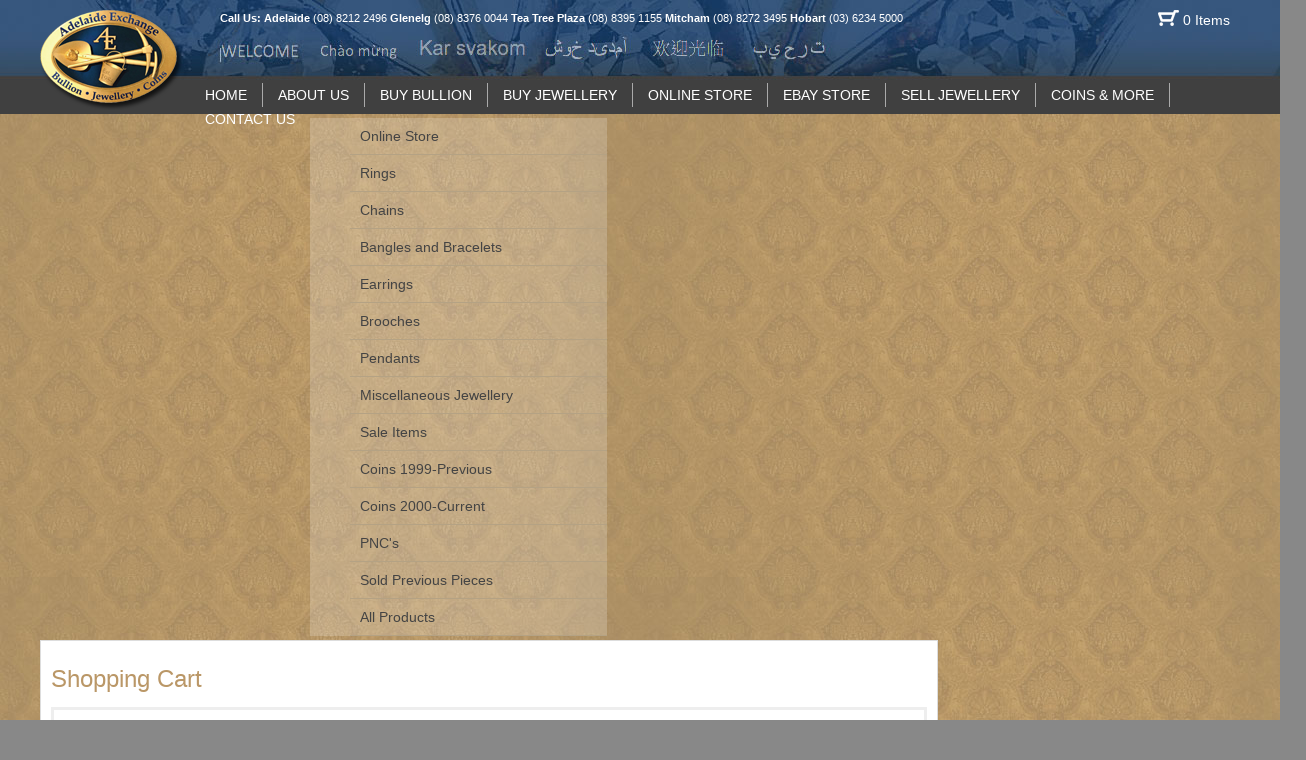

--- FILE ---
content_type: text/html; charset=utf-8
request_url: https://www.adelaide-exchange.com.au/buyjewellery/onlinestore/tabid/119/mode/cart/default.aspx
body_size: 14150
content:
<!DOCTYPE HTML>
<html  lang="en-US">
<head id="Head">
<!--**********************************************************************************-->
<!-- DotNetNuke - http://www.dotnetnuke.com                                          -->
<!-- Copyright (c) 2002-2012                                                          -->
<!-- by DotNetNuke Corporation                                                        -->
<!--**********************************************************************************-->
<title>
	Shopping Cart
</title><meta content="text/html; charset=UTF-8" http-equiv="Content-Type" /><meta content="text/javascript" http-equiv="Content-Script-Type" /><meta content="text/css" http-equiv="Content-Style-Type" /><meta id="MetaDescription" name="DESCRIPTION" content="View a sample selection from our vast and unique range of gold, silver and platinum rings, diamond engagement rings and precious gemstone rings, gold chains, necklaces, bracelets, earrings, pendants, brooches, bangles, collector coins here. Even more in store at Adelaide Exchange Jewellers Adelaide, Adelaide Exchange Jewellers Hobart, Adelaide Exchange Jewellers Mitcham, Adelaide Exchange Jewellers Glenelg, Adelaide Exchange Jewellers Tea Tree Plaza" /><meta id="MetaKeywords" name="KEYWORDS" content="gold rings, silver rings, platinum rings, diamond engagement rings, precious gemstone rings, wedding rings, wedding bands, mens rings, ruby rings, sapphire rings, emerald rings, opal rings, pearl rings, diamond &amp; ruby ring, diamond &amp; sapphire ring, diamond &amp; emerald ring, collector coins, coins 1999_Previous, Coins 2000_Current, Pendants, Gold Bracelets, Silver bracelets, silver bangles, gold bangles, russian wedding ring, diamond earrings, ruby earrings, sapphire earrings, emerald earrings, gem,DotNetNuke,DNN" /><meta id="MetaCopyright" name="COPYRIGHT" content="Copyright 2026 Adelaide Exchange Jewelers" /><meta id="MetaGenerator" name="GENERATOR" content="DotNetNuke " /><meta id="MetaAuthor" name="AUTHOR" content="Adelaide Exchange" /><meta name="RESOURCE-TYPE" content="DOCUMENT" /><meta name="DISTRIBUTION" content="GLOBAL" /><meta id="MetaRobots" name="ROBOTS" content="INDEX, FOLLOW" /><meta name="REVISIT-AFTER" content="1 DAYS" /><meta name="RATING" content="GENERAL" /><meta http-equiv="PAGE-ENTER" content="RevealTrans(Duration=0,Transition=1)" /><style id="StylePlaceholder" type="text/css"></style><link href="/Portals/_default/default.css?cdv=34" type="text/css" rel="stylesheet"/><link href="/Portals/0/Containers/BasicContainer/container.css?cdv=34" type="text/css" rel="stylesheet"/><script src="/Resources/Shared/Scripts/jquery/jquery.min.js?cdv=34" type="text/javascript"></script><script src="/Resources/Shared/Scripts/jquery/jquery-ui.min.js?cdv=34" type="text/javascript"></script><link rel='SHORTCUT ICON' href='/Portals/0/favicon.ico' type='image/x-icon' />     
        
			    <script type="text/javascript">
			      var _gaq = _gaq || [];
			      _gaq.push(['_setAccount', '.']);
			      _gaq.push(['_trackPageview']);
			 
			      (function() {
				    var ga = document.createElement('script'); ga.type = 'text/javascript'; ga.async = true;
				    ga.src = ('https:' == document.location.protocol ? 'https://ssl' : 'http://www') + '.google-analytics.com/ga.js';
				    var s = document.getElementsByTagName('script')[0]; s.parentNode.insertBefore(ga, s);
			      })();
			    </script>
        
		  <meta name="viewport" content="width=500" /></head>
<body id="Body">
    
    <form method="post" action="/buyjewellery/onlinestore/tabid/119/mode/cart/default.aspx" id="Form" enctype="multipart/form-data">
<div class="aspNetHidden">
<input type="hidden" name="StylesheetManager_TSSM" id="StylesheetManager_TSSM" value="" />
<input type="hidden" name="ScriptManager_TSM" id="ScriptManager_TSM" value="" />
<input type="hidden" name="__EVENTTARGET" id="__EVENTTARGET" value="" />
<input type="hidden" name="__EVENTARGUMENT" id="__EVENTARGUMENT" value="" />
<input type="hidden" name="__VIEWSTATE" id="__VIEWSTATE" value="ZNcFU1nz2OaUBML+V2nHLiUjGrYYFKrlpFSXkMuaB/8awFRhBaUhitKY2pAkZcJwM2jgwFdxpL+N7oK6WvnxILZmTqIBzYwljd7I0uVX0wKAtG7pz9q+VTMcyGPjO3KG53/i13qglATIeabCoPAeoY2RkwRtyTg4LgGxCkdL/jThapNQXVNRUBeeRbYD9fFzQap/olDoma9szvIaxMi+SE9Ys9phFcVk+kf41RvmXy1o5XBdWYpilUJB3bsc3+Sr+DAJfPCFv7OH6wgYZ+ZuL5z3u1QL6MDssOWDCEL3QvbPqA6uBFhbwn965/kpSXgUUD6eHaW1phL3zrogoGTSWsYCRePZ4RZPkQemRmfHzBbVI7V40QtMYvVeJnq4Y5iJ5kVPfohNWk57+EEZIUzVcRHVXxAWIHiTZK/I103veC3/5cfBNpaaJmYmyrbJwc+dkaIU6NCFIGrml1XhQN2x63Pfiv7+HvLiKgxYQ+fsJT5nxbWBcbIQH/YtEX6bTyORw1kt9hHctgSZ0+g1Yk5/u1BSbEd4ksCA5BR+xG/HHhYNtd6NhCWP5feDnAdK74IgBPOwP4yBYd3+g2Rfwr5wmfMePvtPP1VW1Z4MQ0U01dLfLrWHwJoDr70etoaGMx+Ugz2PAFml7ODGdp43eZ6bHbGL5w7SD7WjkEHrNyFeg178sJJ/gQIUFvL7+1VLdOgiA4CELvmtG+d6AKbyxto2TEQ6tzJO13X2+qS57qs04XZKaMR56OKs0/Q6azVIN6DNmrndmIFW2l/f2TnCOB+YQxOLmfIOaq/qjrLjDq87dV3XEIhjSR2aUIirL09O7g5/XnKnY5UT1m9JXskycoEiE5IqBRD0NZVFi/sVckv4OIUhconAEZURnuF08eAn16xRvS58wTUcONg9W0lK/WdqsXS86+pRQZ0WlDQGdZOdYgOzHmzQ3hrYx6t1XOHNlfyrvp9NbsiWgkeINJTD4LnQ8ak3fc8nOCXX+pt9P3ED3mq4HrgeYiHAlZnu4Oua9sbEha2p+cwVscNKiCphdrPv/6evQo4REl3pKSnXWHtc+ry3Zy2Xkg9tcrGifmxKwReWSMAS0N90rcRbTckKhHEttpF56GoqpL3FSIs2hShQPRgk8Xs2k18Kf+RxoxsEj9C/6Nz6sLDydlUOCzUfI6gPlft2X6cS39T3QV63cI6gfKxsY2mgC7sijZXwAlRk40/Av8UeIlnSYoOxAAtQYydWVzI46XjQhh1dCElfrnXCYUGITUaHQqpW9t2HS2F+M7S6vAqu/fKJZPbK10THqfIxb5ncaZIsQIzBd0urZuy5gZVXw/oAiYvlSbMyFk2n6vsiXgHT0LHJ1wJBXKMlpQpP/4CgyY1vJMmiajX7kbsWt1SohqiuA7BVP0fi5fqbO4CGaocmswmu0fe6j6Jvl1N76TbsKtXc/4XV/dvjjy+C52RiXFNz7GBqr6uCCqM38RXhCHMobRuP4ksMt6xEsmVGUO1tnUKTYRUprgT7xRj2KZn/I5cP4aok5wsNlBa8WBtvh1H8rKp3b1u3MXw6vn1OvoMhq6PP7MtFRRPktk/pvgWZODaMCzUgat+C2RURi8t2wFRs4nxPq/zY8NhIYf5tTMro4Q449tH3J/M339ACV46m2NNZcp88TOpjGyVnDGww1syQsr5zUiyaMehp9ZU1b+Sw1GbsvLg32TEYymm0qlzzHMYKxBHVVI2lQIJwV0Ajdhg4JgjEvsMsIFfi1zYFMmSsoKS7WKWYqosVi/sGoEUxuvJZsmmBYCzYfdsamJnLQ6vsfGCLpYNySY6RZi0UNCnNNqLNkNj2JLH9v/bjGXMq77nwOZI+umAQOcrxSTz62Ju6J88633aCPPd1gkMOGh7Qn8pjkVR7cp7dxpg31CiVbEVnANRNY2KC+YBGjWdJF2CZ68maT4KPSEu2jvs63OPk6wMWjai7YBOxCTNv92O8DqzXjzXu72/ftGNL4+OjR+Pw2q0IHOQBClvLXQKhgQ6AkmSPBjjiAJGYfyf6swK31Z8Jl63OluGrGEADUSeJMMjifdJlXBYqiTBrAPU8eV/xfh2bTeogLjoEuGXmhQFXR+V7B1wilXGDlh/wEvGwQpidCuDQhaN7xOLs1uF22spo2JBPXwcIK+LbCv9AmBX8af9fU96z2IPIDV45Ejy9bU+ZHcmbFmyEE92BEsr88aFeVgSuNYzXE7Z05K6c2iDcYaD8Xt38vQSiEEMRXAbS70MfS/WoyRO8HErzGzBJuADJZiF3f7w9h4/GZL3s+7uaIoW5ZCDVz0Gi1MUfLnDqyBZpdK8fGPr50TRU2FS/80PLvAI1aEt4XaIGd31MwsBU1mGXctqKhr4zeftoX/4tlHmFMHUdkZ7wPqOoCZNQUAO8adTWMbBfp6IX9qCNwYjCVVUiCsJsgnKg6uvDTaZeQWjKh+NEiLnURELSCCS+iCEe8ow1GP4msHUg0Reg5MYqiaQ5YBVrAa3C8qrWd4H3cAXB/zKbOWEswn4xUBGh9vW807zfq2AaXDqcG+7c4WKrf8epcnkE7zr+4d7zYwsPjyWoMTzV0LgwpAXHURAOx4MjBIXpKHAxNlnV3bWk1362SrdP27yRtOpYCrEogZccG5PYV5Z2pSCJ7CTiya2DY3HCGkAOZtmqpkBPuNor4+Eh8iFF+SYKgUsjiWU0EXJQ/FPrHgcj+fPlNrNqXD/2bLVIXpUMvvhdPwPeqsQc8kp0vwHA7MVFDTeJpocZtnCaLPEI87kv/QwwWUWoLl7AlbV/e/vbyOMTb4II64/9ndYugoymsFHBw775YSh7YU7YMalbhlY7J7b/8lwS2DA30VJOfqDHAh/a0idPRbfEXuICXAWX+8H4aH4epW0Z11r7vNwertUZUOUl8JjgMogZuG+LR2PsV4vOaNugXikELuUojlWFAxLR8B2hOEsvSRUvIDTFXeKVeAa4BZsIMqprDYJ20A7zosVzV7uPtjJmxIy/+ZOIywXWJiBHw0x70aHzVbr7rVbuWNA4sDEWlXH8LoJ0/jhdzSx/rpyXEDwXeLJWnkVePGAPSy5kl3BG2Zt9kN1EJE3VK6o0/69fxwcMEabFCYWDzyu11Cz38qzwEwsq0wWYXetfFBhXezjyseGGB+qfCi+0NDle7g0xGa15+ZIR1rnlLb5lC9nBI4JY0dNyQ1LEQdKa+lDQa1Bum8O8SRy+DJruyQAAZ7Vin+ijxGjmo8iRqI0zcbGuMcL3CE72OqkD12A4Ng/nsegFre4OsUs72dYidtjE4soyRCNEyetu5MP+tbKKPhdMcMs9xKG2IyMTNDmt9Kw0yzUXZ4icgPI3PXx+E3mTAp36McNcuuUdF5JFYpWxf2dBHbMd8WqZWP/MdCfGraB1/3UYSEabi6FDcDXGYr9XOH6+37sZ5Ach1dJD1RN1NAHxy9eyKwPN/Dwf7LRGCSPwV3EwAH+9P/u89x1YIQn56pBFnB58CU5xPRxLK93K7hF7P2va1F1vgd/W3uFRIMK3/Y8fSBrqF90ZFaVXgOedYSSN3bWYLAzgFdPUef3S39Kjd2CrSpMOEfGxW3e5uJYvPwigqnksyE7ebGy+Bf6iXzRSQqr/vPZhGjCppAtmU9ah8MpOCQ96zFz9ufLMOkwV3n8pkgleQQrCJgWC4AE1ABBk6QbNQIfa4VGD5w07O/EBGrYBdI/HmZtAL+tKr0b0T4Of3Fc1B35FdxI/H9rGVZHYx52Ajvsz1YHgcbn2fKPbPRaJFH3mBQ15SzUuZe0AZ+LctmXXljKWnG4VEjFtqyryraqouqNqjHsVHUvyHZ+unyYTgQq3Vt699UivUzGi/skJRrMckyLuFKNn6ruiMoEFVKcbPB6oJFLfo6QhKHN6k6BJEoEExjgTQr2tIHseTB/8OHyP7NfH0YvI5Q/G8g5i43jC8qOl3mJCJRZGvtJ127KLKU2AGtzf/xIm67dfWNhVCuQA1MZUmmMx/J/7g2PEKkJ2JGKT93muc34L8iMpMqqMdCKCp59WNDWQ2IigQcDJ1Mn2sCou3badfn+dnsBCzrnf/[base64]/B8AhnGyWKNyKBJr4XkVRD1ZtXvafd7D/6OfTIDmXehVC5BFgWZDYlKMOHqpbHtIqijTQKPOyh6HTDzOmMHBUvDYu+8RQrVFLqC3pyZj4Rm5e/3rox9ieR5kmBly/vnwWl4FkoFNL7GJiJntzqPOHP79GLJ7B7Z18gBh/FGdZBKTUe0b7w+sYWzi6RdOwY2ttBVKy/gFD45ymRm8ov7GC4QvnPjoMoZAI6X1Mbg7DObX1F3uZ20fVxk+1p0bVHjnK9dYW2O1GC3beMF51bYzy7kzOXp49hxKlPcu+MRQRvKQLqlhVSA9VQY3joo748AN47HMXKcWWQztyRJ40Sb3byp5kRdP8jnDqCnyxCSGDcLql/x71x3L+dYPkR4655QnU3OY06TcAoj5xP4q8nkx343W4mZ9HD1WpAxUx5kud35hIFhEbdaPUaQ9RuUKohYSalCSU19XnhFT3iWYUX8+94tMSX+567Z6RPr0Chjh7YuTQ/vybDf5+X4ROaEHM8SZxAkcWcaKxgD7sSzPiQUFxCUj5TlL7o703ZZEieB/xatvvK61w6iNHTcIdyXJQFgDrkoklfuPNp0c1zugU1B2uP2ug0ATW74/aw7LNU7FXRcoULX90wdbibSK1rA9HeHL3EUuYE25n26+l3fvUGH2AV+cPTyTXuo1P7OpxfkddiRlKfSLx+Rxbj/Vb2pNSI/HcAMOy0U+p7siiM9nZ4X9DAb82ofVeASvmtuTpb3wiINrLdrPkG1EABH11E4tUG/2Yvg1tqOMgoB7B3aD5BVdy9DLCVXYxsJi4QK4Lb2Zvi9jq1MLrUkLIerjkmC3OOGfAUCM4W6BD/PJVXoGewO0jNZpPtj/fziWO00RMl6tPDQXXSHFx08Q9gOkxNst6P3dYFl7pf7Kl5UfAa/slQeum2PPdOmlKMm+2dikBIeike8XvNmPOJcq/ekpszqAzmv6cksgzQ7sqTMzDYZpVrt7U8yExMsaZJZ9CXHLJ9Fvpvx6SAC+WXUL3QOJw7K0NBYRyv/jSqGkWH+c5ddz2kG0Fff9laS8LMbFTn7aWiHFjJlKS6XC3+HM/NU0Im+l8O2V71BykRLJRcpmwBK/ma1PdtFei7fjk2cgoQX+tnaKR76VVZzl98OGJNIeSOsbYxm1GITodgxQJkdfHPRTq6HAPbKvPTeU08ZozMuQXsrucRRBfy4Ww7N2KQhSvoTytUpVnjIpl2jfFNYyEIpmkz8X+m5lRT8OV9HSPpXpnv5GiAHT45pUMpBxUDTCTnLv46Kg0r/WUlG/YdopzUGsctH6v33M97FhVg3f5f8ANO4ib8O4aOzDMPQ0vdWrTeKc74m6iX3h6YIRFqiOeSLrlCBK+F9w7buOf7k3Z7ZWDuk2q8KClDicRsbLnEjzDRpWaTuMXf+ndM85I9DIKWOw8iWn75tHLTJXzJtI/73uJHxZv6BWmS4VdHvh+DoPvya45TCf3v5ckTpMDr7hQZPcIp7ImnFxl/v6O+RokbKuh5H5Mp3gzXn36rjVcfnvpRHVcWS1CAloSLRWfDkd0rj/dgpbk1mKro+OCsmDjKR0QRklzLnRpGxlo1xB9B8Eyx/Wain4/cPiTLg4zuOCA2Eq3q5wPVvumhMUK/[base64]/EXSHYGa/uz4w4glEmtgktyQWiP45an4Fbt7THlnFnxYW5MBq6XgeUPF6zyRjh2+W8WcnK+xGp3yn3G2yLYCzLN5C2Qxtd/3isTKoFtujSDA6EopnTun8kw7BqYIt6xJFkRE0kP7IBtrW8Ml9HEECaFGp//juZO2jm/ue/FPxDFyaK0R81wnGx/TJhtDkeilF7aW+vYV9BZVmP5929opN1vIlY1rqD8z7Z+IzhxO2/YWtUMc2XCiIH8Htk47Grip6ptZKiAWeH74lA1B01+3W/dL0zUGj7SeUQ0xM79bdXvGPI+Weu0eEGrDrTSELYoow/pSDb/OY38csYkLWqexecJDsIB7/NaM0hJGEBNJSu/JFjYtKNGge1J9D2N4qN6gpQhcvFXocEBRPgwglpVHoQbmIpuUox/L/94jKQ15d/oUMkCs6ieX4+2IgBoKQQa9sYWlEfrYtuU8YcwIZxIu+WraIlq+lVcdZHjYAW0f/qX9zFyYod0GQZWQA6ycsW1IRcg7t74czBkUbaTcV1ABv2pTpWUL8BM/d+hoJA8aIvnss9BOVsw/7XozJPs+9mpOWIEX3QamDu1OdgDk8XZwHQaVux8RbvSV6MJ/fjvFM9tljgguys2vn7RsjIqshSYrW1RW+W+OuFhIUE+8ckxKBXaW2BsKnGoDfnWzHHyXKsvBOE2jqBfMALUTkeXLgR9iXCFqRTHY9Y3QJiIaIcB2Km9pkyH551tNC22rEM91uI14CEIDkrbgq7Mn1g8VlhkV9whcb8G/xUVcT3ggBwLbKvcHimXVOSE4ZXCIZQ9GfOXu03NYGqqpn0AiBx2MWBySR/[base64]/xrZpkSx87ICGDmOKeQHBpJhfWTqrhyvbBbUCU5gEz/wJZMrLbpwY+0t1krdiv0et7dNhaCywBcDuivoj/oZJOwtPxPzKT18kJcb+QxDTdwBZZP4gjSMmOfEcl5C5BfgRYX7Z9MVk/OkvSgJqpqdtY3DNEF7Xqeohq77ZBLDlkk7jL1+Nmj8c1J/Kmwe/I2Jdh+tIlJdEfOys/777fu+WWSIG/L1WbiUbdZvTE24ERxYYB9TL5xe26J5vWEpyRyFbH5wmM2P+YlOYRRpaVHH3iOn1efrzlMBj1PHr8Y+3pX7E4wq2VGa5wFVdghkGwH8G1Jj1exda+TatT7Q1E7SzAiptNfsQF/Im5JBbUw2WqFyDYZ+GnOn0r6ZwXYTQATtlyRDSGC4rvqP86gtZz5yrZCFTOBd6ZjWDsWUCiJ9vph/gINZwruxjcdB6lKNWZMKMhHhCo1GAQ9+U+O8gKqJ3tE+9fOL1ZWF85MVcF7RTperfe1+xtz4MbT+ymyGiM7APStzR8rne+ELacEJgsGJFrb84d7gWTYXiesKi+/DAkGBZXP6Bb1YXbv5rv3Wfi+joygi6+ImJmqnXrfb4ibM3dspyszWSXD5Zix5r1VmHlLqpVRwXkU6SaEgvK4VpcilrZfV0iAseh0eE810JlgIG162li9WMO9BvvDsQMHjVub3YxB+BeBykdDE9OyAaz0q7Hl/nF5HEXfb/kI2L7/cW90jCYf+vVVX1l2pEq26kNc7D6a1Q9nOOkS0jjKn9dRElz2vmG8d/2NBBdIJ4ZNH9aC1/LNbEcFQvlDdYxI/[base64]/q5lyEdlqK9mO5PncRxN4Ge7H5qHJJoJ/LFbbmvUbylDouHEhr8nKTwpcg7Xt6cSjlu5wZ2sRUo/Cf7NPPCFDgwm/t6wqoVtjbERXpVcSc9zHovbguEanHQoHbmKLnqwAbvfj9wUBGc4hA09VoGoGLSFDwQm/[base64]/3YDnJu7ldTcgKScq5kGAfLdwZcH2nKI62sOEN9zvtAJJfRUkPsq2XlIRwgr6CRCgc09yKN6uRK5cXvz3TM4QHPHjm9RH360NQi3CRHDFbS4CXLVegyRVaCxCBp/eyVM7ymAzSOUlMnZ/dpIndTai2eHBdyIAy+6u4Jg86I4c0lOevvvG/SD/DgyL8dHAMkJPAC+w0Qjoxvt95GsH6zcV8SwEfy2Ia9Yv8hZzrUuHHPb4rvj6cTVynD4w7/sQk9EnWidI81NPdP6oNHcn8HYQ5PfkVHyWVvZXVOQz4Tr4j2vNRwoH0y3G/K5RGNExGuepRz2h6Y9IuSVL2fnKmXRgK7QNcYx9n/LYpVSg4uHrQNs2mtOBmubbzBYKJqVJdmOiKXuMJx3W/0bmbU5xrBDK4U3Sv8yoKMW1Mtm8FPQ6tuCb8sAWGOVANxsDEynoer2VxGdcol/zUNsqPvvsAJkQ034vc276FhmgSWYKi/ztDtPn+83MK/Oa8BJhl8ySf+e7UXnDE8CK/4iVTiYF5DPOUBr6gnnMpwwi/K8Kb4jeXpeuL+8BsN7BC8L3rnSWL02wJiNQLNtlmx99maCXEi15OGKpeTxsHb7stgQN7PZILkIt583+6Nml/UKO6yvsslw9JLj/CW8h5rBhHrfuenkce88KVTMj4e35fQ9cZk33Yatlw6FK3wIPtDs46rBGDhT2JADVJndAkoqWWlx/jKgQQnnqd06mjWdaWH3YukP8FyjoSIY+sLGpGdlWKNo9KfPU7Bui11BjM329iEvXFwoekUfRY9S1FsCdBf6ekYOvmgTXzcyu/VdRDSQptSwNDYyyGGrxi/RK5xy8NJM21p9Yy58Rj1Ma8K/D46LTXYo8cR5zjIPFS7tIqDqoSqjEZcbH5f8FVcv8rJLQXNQIU7QTGaa9PoQ7MMIuK8Ga+2ZbMnJMxFs/pB15HgiR+/sRR688lCs4Jcpli/5omh1u+lKxs3DcZMlTOZdzaf60x+xQZsAMpcKmXOocblL2aog7lO+ojcvXsRCThvBh29vjpuaw1rQtzuJ7xHOCwbR2fnE8ML+g+5C74fnVTimx5GOwLiHUzV/xSsB8JEjlokhWpNSvqnmzg2BsxEgtimPLbH6k+k53rXrJTK5aiJkZXDRuvo7zx/U2dMyLculEzfSaKOfYFXvNhYQiBeNjHgej73J8JKcPQbCwS4cFhLvUd34XUiHpXndzMYd0tNbYx3ypdpnWJozB7X65kGh8/xsg1KoqORKd/PX9KJwAKrwiqvcW7H86RMiUJKYfNQopOmRvLBsozU/pM2y2Nzy+PrGkg==" />
</div>

<script type="text/javascript">
//<![CDATA[
var theForm = document.forms['Form'];
if (!theForm) {
    theForm = document.Form;
}
function __doPostBack(eventTarget, eventArgument) {
    if (!theForm.onsubmit || (theForm.onsubmit() != false)) {
        theForm.__EVENTTARGET.value = eventTarget;
        theForm.__EVENTARGUMENT.value = eventArgument;
        theForm.submit();
    }
}
//]]>
</script>


<script src="/WebResource.axd?d=2xBKCQzpRKDwtse_VjDKhZxZyDS2YBN6def6GKrApfb2wvEzP7BeQwL_roljUJaoXDbKzrvU9UHSccwl0&amp;t=638901896248157332" type="text/javascript"></script>


<script src="/Telerik.Web.UI.WebResource.axd?_TSM_HiddenField_=ScriptManager_TSM&amp;compress=1&amp;_TSM_CombinedScripts_=%3b%3bSystem.Web.Extensions%2c+Version%3d4.0.0.0%2c+Culture%3dneutral%2c+PublicKeyToken%3d31bf3856ad364e35%3aen-US%3aa8328cc8-0a99-4e41-8fe3-b58afac64e45%3aea597d4b%3ab25378d2" type="text/javascript"></script>
<div class="aspNetHidden">

	<input type="hidden" name="__VIEWSTATEGENERATOR" id="__VIEWSTATEGENERATOR" value="CA0B0334" />
	<input type="hidden" name="__VIEWSTATEENCRYPTED" id="__VIEWSTATEENCRYPTED" value="" />
	<input type="hidden" name="__EVENTVALIDATION" id="__EVENTVALIDATION" value="nQnlShGwqLdWozUt2INnLxzoCtfJBiRiewIjAgkL3N6z5plcMGHH1e0/gkg/WQZgF7qzXhP81V5PKUQH/saa/0OV6B7Qpj8r2lca+zkLkPD8+WjDSX99qT587DVhfLBQZlc/O+K/WHx6FBrF" />
</div><script type="text/javascript">
//<![CDATA[
Sys.WebForms.PageRequestManager._initialize('ScriptManager', 'Form', [], [], [], 90, '');
//]]>
</script>

        <script src="/js/dnn.modalpopup.js?cdv=34" type="text/javascript"></script><script src="/js/dnncore.js?cdv=34" type="text/javascript"></script>
        
        
<link href="/Portals/0/Skins/BasicSkin/style.css?v=2" rel="stylesheet" />




<div class=divOuterWrapper>
    <div id=mobileMenu class="siteWidth darkBG">

<link rel="stylesheet" href="/DesktopModules/adex/mobileMenu/css/mobileMenuUI-m.css?v=1" type="text/css" media="screen" />

<script language=javascript>

    var menuState = "up";
    function toggleMenu() {
        $('#mobileMenuContent').slideToggle('400', 'swing', function() {  });
    }

</script>

<div id=mobileMenuWrapper class=mobileMenuWrapper>
    
    <div id=mobileMenuContent class=mobileMenuContent>
        
        <div class=divMenuScroll>
            <div class=mobileMenuHeader><h1>Menu</h1></div>
            
            <div id="dnn_menu1_divMenuList" class="divMenuList"><a id="dnn_menu1_menuTop" name="menuTop"></a><a title="Contact Us" href="/contactus.aspx"><div class="menuItemWrapper" style="padding-left:60px;">Contact Us</div></a><a title="Shop Online" href="/buyjewellery/onlinestore.aspx"><div class="menuItemWrapper" style="padding-left:60px;">Shop Online</div></a><a title="Home" href="https://www.adelaide-exchange.com.au/Home.aspx"><div class="menuItemWrapper" style="padding-left:60px;">Home</div></a><a title="About Us" href="https://www.adelaide-exchange.com.au/AboutUs.aspx"><div class="menuItemWrapper" style="padding-left:60px;">About Us</div></a><a title="Testimonials" href="https://www.adelaide-exchange.com.au/AboutUs/Testimonials.aspx"><div class="menuItemWrapper" style="padding-left:120px;border-bottom:2px solid #dac09a;background-color:#eadecc;">Testimonials</div></a><a title="TV ADS" href="https://www.adelaide-exchange.com.au/AboutUs/TVADS.aspx"><div class="menuItemWrapper" style="padding-left:120px;border-bottom:2px solid #dac09a;background-color:#eadecc;">TV ADS</div></a><a title="Buy Bullion" href="https://www.adelaide-exchange.com.au/BuyBullion.aspx"><div class="menuItemWrapper" style="padding-left:60px;">Buy Bullion<span style='color:#de0000;'> - Live Spot Prices</span></div></a><a title="Our Products" href="https://www.adelaide-exchange.com.au/BuyBullion/OurProducts.aspx"><div class="menuItemWrapper" style="padding-left:120px;border-bottom:2px solid #dac09a;background-color:#eadecc;">Our Products</div></a><a title="Latest News" href="https://www.adelaide-exchange.com.au/BuyBullion/LatestNews.aspx"><div class="menuItemWrapper" style="padding-left:120px;border-bottom:2px solid #dac09a;background-color:#eadecc;">Latest News</div></a><a title="Charts" href="https://www.adelaide-exchange.com.au/BuyBullion/Charts.aspx"><div class="menuItemWrapper" style="padding-left:120px;border-bottom:2px solid #dac09a;background-color:#eadecc;">Charts</div></a><a title="Why Buy Gold Bullion" href="https://www.adelaide-exchange.com.au/BuyBullion/WhyBuyGoldBullion.aspx"><div class="menuItemWrapper" style="padding-left:120px;border-bottom:2px solid #dac09a;background-color:#eadecc;">Why Buy Gold Bullion</div></a><a title="Gold and Silver Bullion" href="https://www.adelaide-exchange.com.au/BuyBullion/GoldandSilverBullion.aspx"><div class="menuItemWrapper" style="padding-left:120px;border-bottom:2px solid #dac09a;background-color:#eadecc;">Gold and Silver Bullion</div></a><a title="Gold and Silver Bars" href="https://www.adelaide-exchange.com.au/BuyBullion/GoldandSilverBars.aspx"><div class="menuItemWrapper" style="padding-left:120px;border-bottom:2px solid #dac09a;background-color:#eadecc;">Gold and Silver Bars</div></a><a title="How to Buy Bullion" href="https://www.adelaide-exchange.com.au/BuyBullion/HowtoBuyBullion.aspx"><div class="menuItemWrapper" style="padding-left:120px;border-bottom:2px solid #dac09a;background-color:#eadecc;">How to Buy Bullion</div></a><a title="Sell Bullion" href="https://www.adelaide-exchange.com.au/BuyBullion/SellBullion.aspx"><div class="menuItemWrapper" style="padding-left:120px;border-bottom:2px solid #dac09a;background-color:#eadecc;">Sell Bullion</div></a><a title="Delivery of Your Bullion" href="https://www.adelaide-exchange.com.au/BuyBullion/DeliveryofYourBullion.aspx"><div class="menuItemWrapper" style="padding-left:120px;border-bottom:2px solid #dac09a;background-color:#eadecc;">Delivery of Your Bullion</div></a><a title="Bullion Storage" href="https://www.adelaide-exchange.com.au/BuyBullion/BullionStorage.aspx"><div class="menuItemWrapper" style="padding-left:120px;border-bottom:2px solid #dac09a;background-color:#eadecc;">Bullion Storage</div></a><a title="Buy Jewellery" href="https://www.adelaide-exchange.com.au/BuyJewellery.aspx"><div class="menuItemWrapper" style="padding-left:60px;">Buy Jewellery</div></a><a title="Online Store" href="https://www.adelaide-exchange.com.au/BuyJewellery/OnlineStore.aspx"><div class="menuItemWrapper" style="padding-left:120px;border-bottom:2px solid #dac09a;background-color:#eadecc;">Online Store</div></a><a title="Diamond Engagement Rings" href="https://www.adelaide-exchange.com.au/BuyJewellery/DiamondEngagementRings.aspx"><div class="menuItemWrapper" style="padding-left:120px;border-bottom:2px solid #dac09a;background-color:#eadecc;">Diamond Engagement Rings</div></a><a title="Anniversaries" href="https://www.adelaide-exchange.com.au/BuyJewellery/Anniversaries.aspx"><div class="menuItemWrapper" style="padding-left:120px;border-bottom:2px solid #dac09a;background-color:#eadecc;">Anniversaries</div></a><a title="Birthstones" href="https://www.adelaide-exchange.com.au/BuyJewellery/Birthstones.aspx"><div class="menuItemWrapper" style="padding-left:120px;border-bottom:2px solid #dac09a;background-color:#eadecc;">Birthstones</div></a><a title="Design Your Own Jewellery" href="https://www.adelaide-exchange.com.au/BuyJewellery/DesignYourOwnJewellery.aspx"><div class="menuItemWrapper" style="padding-left:120px;border-bottom:2px solid #dac09a;background-color:#eadecc;">Design Your Own Jewellery</div></a><a title="Jewellery Repairs" href="https://www.adelaide-exchange.com.au/BuyJewellery/JewelleryRepairs.aspx"><div class="menuItemWrapper" style="padding-left:120px;border-bottom:2px solid #dac09a;background-color:#eadecc;">Jewellery Repairs</div></a><a title="Beware " href="https://www.adelaide-exchange.com.au/BuyJewellery/Beware.aspx"><div class="menuItemWrapper" style="padding-left:120px;border-bottom:2px solid #dac09a;background-color:#eadecc;">Beware </div></a><a title="Product Galleries" href="https://www.adelaide-exchange.com.au/BuyJewellery/ProductGalleries.aspx"><div class="menuItemWrapper" style="padding-left:120px;border-bottom:2px solid #dac09a;background-color:#eadecc;">Product Galleries</div></a><a title="Rings" href="https://www.adelaide-exchange.com.au/BuyJewellery/ProductGalleries/Rings.aspx"><div class="menuItemWrapper" style="padding-left:180px;border-bottom:2px solid #dac09a;background-color:#eadecc;">Rings</div></a><a title="Bangles and Bracelets" href="https://www.adelaide-exchange.com.au/BuyJewellery/ProductGalleries/BanglesandBracelets.aspx"><div class="menuItemWrapper" style="padding-left:180px;border-bottom:2px solid #dac09a;background-color:#eadecc;">Bangles and Bracelets</div></a><a title="Chains" href="https://www.adelaide-exchange.com.au/BuyJewellery/ProductGalleries/Chains.aspx"><div class="menuItemWrapper" style="padding-left:180px;border-bottom:2px solid #dac09a;background-color:#eadecc;">Chains</div></a><a title="Earrings" href="https://www.adelaide-exchange.com.au/BuyJewellery/ProductGalleries/Earrings.aspx"><div class="menuItemWrapper" style="padding-left:180px;border-bottom:2px solid #dac09a;background-color:#eadecc;">Earrings</div></a><a title="Brooches" href="https://www.adelaide-exchange.com.au/BuyJewellery/ProductGalleries/Brooches.aspx"><div class="menuItemWrapper" style="padding-left:180px;border-bottom:2px solid #dac09a;background-color:#eadecc;">Brooches</div></a><a title="Pendants" href="https://www.adelaide-exchange.com.au/BuyJewellery/ProductGalleries/Pendants.aspx"><div class="menuItemWrapper" style="padding-left:180px;border-bottom:2px solid #dac09a;background-color:#eadecc;">Pendants</div></a><a title="Online Store" href="https://www.adelaide-exchange.com.au/buyjewellery/onlinestore.aspx"><div class="menuItemWrapper" style="padding-left:60px;">Online Store</div></a><a title="Ebay Store" href="https://www.ebay.com.au/usr/adelaideexchangejewellers"><div class="menuItemWrapper" style="padding-left:60px;">Ebay Store</div></a><a title="Sell Jewellery" href="https://www.adelaide-exchange.com.au/SellJewellery.aspx"><div class="menuItemWrapper" style="padding-left:60px;">Sell Jewellery</div></a><a title="Coins &amp; More" href="https://www.adelaide-exchange.com.au/CoinsMore.aspx"><div class="menuItemWrapper" style="padding-left:60px;">Coins & More</div></a><a title="Ebay Store" href="https://www.ebay.com.au/usr/adelaideexchangejewellers"><div class="menuItemWrapper" style="padding-left:120px;border-bottom:2px solid #dac09a;background-color:#eadecc;">Ebay Store</div></a><a title="Promotions" href="https://www.adelaide-exchange.com.au/Promotions.aspx"><div class="menuItemWrapper" style="padding-left:60px;">Promotions</div></a><a title="Catalogue" href="https://www.adelaide-exchange.com.au/Promotions/Catalogue.aspx"><div class="menuItemWrapper" style="padding-left:120px;border-bottom:2px solid #dac09a;background-color:#eadecc;">Catalogue</div></a><a id="dnn_menu1_menuBottom" name="menuBottom"></a></div>
        </div>
    </div>

    <div onclick=toggleMenu() id=mobileMenuButton class=mobileMenuButton>
        <span class=floatRight style="padding-right:15px;color:#bbb;">Menu</span>
    </div>

</div>

<div class=menuButtonPadder></div>

</div>
    <div id=divTopSection class="darkBG">
        <div class=siteWidth>
            <div id=logoBox class="mobileHidden"></div>
            <div id=callBox class="mobileHidden"><b>Call Us: Adelaide</b> (08) 8212 2496 <b>Glenelg</b> (08) 8376 0044 <b>Tea Tree Plaza</b> (08) 8395 1155 <b>Mitcham</b> (08) 8272 3495 <b>Hobart</b> (03) 6234 5000</div>
            <div id=cartBox>

<link href="/DesktopModules/adex/store/css/miniCart.css?v=3" rel="stylesheet" />


<div class=miniCartWrapper>
    <a id="dnn_mc1_lnkCart" href="/buyjewellery/onlinestore/tabid/119/mode/cart/default.aspx"><img id="dnn_mc1_imgCartIcon" class="cartImage" src="../../../../../../DesktopModules/adex/store/img/cartIcon.png" />
        <div class="inline divItems">
            <span id="dnn_mc1_lblItems">0 Items</span><span id="dnn_mc1_lblPrice"></span>
        </div>
    </a>
    
</div>
</div>
            <div id=desktopMenu class="desktopMenuWrapper mobileHidden"><div class="art-nav"><div class="l"></div><div class="r"></div><div class="art-nav-center"><ul class="art-menu">
<li><a href="https://www.adelaide-exchange.com.au/Home.aspx"><span class="l"></span><span class="r"></span><span class="t">Home</span></a></li><li><a href="https://www.adelaide-exchange.com.au/AboutUs.aspx"><span class="l"></span><span class="r"></span><span class="t">About Us</span></a><ul><div><li><a href="https://www.adelaide-exchange.com.au/AboutUs/Testimonials.aspx">Testimonials</a></li><li><a href="https://www.adelaide-exchange.com.au/AboutUs/TVADS.aspx">TV ADS</a></li></div></ul></li><li><a href="https://www.adelaide-exchange.com.au/BuyBullion.aspx"><span class="l"></span><span class="r"></span><span class="t">Buy Bullion</span></a><ul><div><li><a href="https://www.adelaide-exchange.com.au/BuyBullion/OurProducts.aspx">Our Products</a></li><li><a href="https://www.adelaide-exchange.com.au/BuyBullion/LatestNews.aspx">Latest News</a></li><li><a href="https://www.adelaide-exchange.com.au/BuyBullion/Charts.aspx">Charts</a></li><li><a href="https://www.adelaide-exchange.com.au/BuyBullion/WhyBuyGoldBullion.aspx">Why Buy Gold Bullion</a></li><li><a href="https://www.adelaide-exchange.com.au/BuyBullion/GoldandSilverBullion.aspx">Gold and Silver Bullion</a></li><li><a href="https://www.adelaide-exchange.com.au/BuyBullion/GoldandSilverBars.aspx">Gold and Silver Bars</a></li><li><a href="https://www.adelaide-exchange.com.au/BuyBullion/HowtoBuyBullion.aspx">How to Buy Bullion</a></li><li><a href="https://www.adelaide-exchange.com.au/BuyBullion/SellBullion.aspx">Sell Bullion</a></li><li><a href="https://www.adelaide-exchange.com.au/BuyBullion/DeliveryofYourBullion.aspx">Delivery of Your Bullion</a></li><li><a href="https://www.adelaide-exchange.com.au/BuyBullion/BullionStorage.aspx">Bullion Storage</a></li></div></ul></li><li><a href="https://www.adelaide-exchange.com.au/BuyJewellery.aspx" class=" active"><span class="l"></span><span class="r"></span><span class="t">Buy Jewellery</span></a><ul><div><li><a href="https://www.adelaide-exchange.com.au/BuyJewellery/OnlineStore.aspx" class=" active">Online Store</a><ul><div></div></ul></li><li><a href="https://www.adelaide-exchange.com.au/BuyJewellery/DiamondEngagementRings.aspx">Diamond Engagement Rings</a></li><li><a href="https://www.adelaide-exchange.com.au/BuyJewellery/Anniversaries.aspx">Anniversaries</a></li><li><a href="https://www.adelaide-exchange.com.au/BuyJewellery/Birthstones.aspx">Birthstones</a></li><li><a href="https://www.adelaide-exchange.com.au/BuyJewellery/DesignYourOwnJewellery.aspx">Design Your Own Jewellery</a></li><li><a href="https://www.adelaide-exchange.com.au/BuyJewellery/JewelleryRepairs.aspx">Jewellery Repairs</a></li><li><a href="https://www.adelaide-exchange.com.au/BuyJewellery/Beware.aspx">Beware</a></li></div></ul></li><li><a href="https://www.adelaide-exchange.com.au/buyjewellery/onlinestore.aspx"><span class="l"></span><span class="r"></span><span class="t">Online Store</span></a></li><li><a href="https://www.ebay.com.au/usr/adelaideexchangejewellers" target="_blank"><span class="l"></span><span class="r"></span><span class="t">Ebay Store</span></a></li><li><a href="https://www.adelaide-exchange.com.au/SellJewellery.aspx"><span class="l"></span><span class="r"></span><span class="t">Sell Jewellery</span></a></li><li><a href="https://www.adelaide-exchange.com.au/CoinsMore.aspx"><span class="l"></span><span class="r"></span><span class="t">Coins & More</span></a><ul><div><li><a href="https://www.ebay.com.au/usr/adelaideexchangejewellers" target="_blank">Ebay Store</a></li></div></ul></li><li><a href="https://www.adelaide-exchange.com.au/ContactUs.aspx"><span class="l"></span><span class="r"></span><span class="t">Contact Us</span></a><ul><div><li><a href="https://www.adelaide-exchange.com.au/ContactUs/AdelaideStore.aspx">Adelaide Store</a></li><li><a href="https://www.adelaide-exchange.com.au/ContactUs/GlenelgStore.aspx">Glenelg Store</a></li><li><a href="https://www.adelaide-exchange.com.au/ContactUs/ModburyStore.aspx">Modbury Store</a></li><li><a href="https://www.adelaide-exchange.com.au/ContactUs/MitchamStore.aspx">Mitcham Store</a></li><li><a href="https://www.adelaide-exchange.com.au/ContactUs/HobartTasmaniaStore.aspx">Hobart - Tasmania Store</a></li><li><a href="https://www.adelaide-exchange.com.au/ContactUs/Careers.aspx">Careers</a></li></div></ul></li>
	
	
	
	</ul></div></div></div>
        </div>
    </div>
    <div id=divMidSection>
        <div class=siteWidth>
	    <div class="inline fourWide lightBG"><div id="dnn_contentPane" class="DNNEmptyPane"></div>
            </div><div class="inline oneWide lightBG"><div id="dnn_content_1plus3Wide_1"><div class="DnnModule DnnModule-adexstoreMenu DnnModule-574"><a name="574"></a>

<div id=basicContainer_wrapper>
  <div style="">
    <div id=basicContainer_content class=basicContainer_content><div id="dnn_ctr574_contentPane"><!-- Start_Module_574 --><div id="dnn_ctr574_ModuleContent" class="DNNModuleContent ModadexstoreMenuC">
	

<link href="/DesktopModules/adex/store/css/storeMenu.css?v=1" rel="stylesheet" />


<div id="dnn_ctr574_storeMenu_pnlMenu">
		
    <div id=divSimpleListWrapper class=divSimpleListWrapper>
        <div id="dnn_ctr574_storeMenu_divList" class="divList"><a id="dnn_ctr574_storeMenu_-1" title="Online Store" href="https://www.adelaide-exchange.com.au/BuyJewellery/OnlineStore.aspx">Online Store</a><a id="dnn_ctr574_storeMenu_2" title="Rings" href="/buyjewellery/onlinestore/categories/rings/tabid/119/cid/2/default.aspx">Rings<br></a><a id="dnn_ctr574_storeMenu_4" title="Chains" href="/buyjewellery/onlinestore/categories/chains/tabid/119/cid/4/default.aspx">Chains<br></a><a id="dnn_ctr574_storeMenu_13" title="Bangles and Bracelets" href="/buyjewellery/onlinestore/categories/bangles-and-bracelets/tabid/119/cid/13/default.aspx">Bangles and Bracelets<br></a><a id="dnn_ctr574_storeMenu_5" title="Earrings" href="/buyjewellery/onlinestore/categories/earrings/tabid/119/cid/5/default.aspx">Earrings<br></a><a id="dnn_ctr574_storeMenu_6" title="Brooches" href="/buyjewellery/onlinestore/categories/brooches/tabid/119/cid/6/default.aspx">Brooches<br></a><a id="dnn_ctr574_storeMenu_7" title="Pendants" href="/buyjewellery/onlinestore/categories/pendants/tabid/119/cid/7/default.aspx">Pendants<br></a><a id="dnn_ctr574_storeMenu_17" title="Miscellaneous Jewellery" href="/buyjewellery/onlinestore/categories/miscellaneous-jewellery/tabid/119/cid/17/default.aspx">Miscellaneous Jewellery<br></a><a id="dnn_ctr574_storeMenu_15" title="Sale Items" href="/buyjewellery/onlinestore/categories/sale-items/tabid/119/cid/15/default.aspx">Sale Items<br></a><a id="dnn_ctr574_storeMenu_12" title="Coins 1999-Previous" href="/buyjewellery/onlinestore/categories/coins-1999-previous/tabid/119/cid/12/default.aspx">Coins 1999-Previous<br></a><a id="dnn_ctr574_storeMenu_18" title="Coins 2000-Current" href="/buyjewellery/onlinestore/categories/coins-2000-current/tabid/119/cid/18/default.aspx">Coins 2000-Current<br></a><a id="dnn_ctr574_storeMenu_19" title="PNC&#39;s" href="/buyjewellery/onlinestore/categories/pnc-s/tabid/119/cid/19/default.aspx">PNC's<br></a><a id="dnn_ctr574_storeMenu_16" title="Sold Previous Pieces" href="/buyjewellery/onlinestore/categories/sold-previous-pieces/tabid/119/cid/16/default.aspx">Sold Previous Pieces<br></a><a id="dnn_ctr574_storeMenu_-2" title="All Products" href="/buyjewellery/onlinestore/allproducts/tabid/119/cid/0/default.aspx">All Products</a></div>
    </div>

	</div>
</div><!-- End_Module_574 --></div></div>
  </div>
</div>

</div></div></div><div class="inline threeWide lightBG"><div id="dnn_content_1plus3Wide_2"><div class="DnnModule DnnModule-adexstore DnnModule-573"><a name="573"></a>

<div id=basicContainer_border_wrapper>
  <div style="">
    <div id=basicContainer_border_content class=basicContainer_border_content><div id="dnn_ctr573_contentPane"><!-- Start_Module_573 --><div id="dnn_ctr573_ModuleContent" class="DNNModuleContent ModadexstoreC">
	

<script src="/DesktopModules/adex/store/js/lightbox.min.js"></script>
<link href="/DesktopModules/adex/store/css/lightbox.css" rel="stylesheet" />
<link href="/DesktopModules/adex/store/css/storeUI.css?v=6" rel="stylesheet" />


<script src='https://www.google.com/recaptcha/api.js'></script>

<div id="storeOuterWrapper" class="storeOuterWrapper">

    <div id="dnn_ctr573_storeUI_pnlPageTitle">
		
        <h1>Shopping Cart</h1>
    
	</div>




    <!-- 
    *************************
    *************************
    Search
    *************************
    *************************
    -->




    




    <!-- 
    *************************
    *************************
    Categories
    *************************
    *************************
    -->




    



    <!-- 
    *************************
    *************************
    Products
    *************************
    *************************
    -->




    
    


    <!-- 
    *************************
    *************************
    Product Single
    *************************
    *************************
    -->




    




    <!-- 
    *************************
    *************************
    Cart
    *************************
    *************************
    -->



    

    <div id="dnn_ctr573_storeUI_pnlCartEmpty">
		
        <div class=cartWrapper>
            No items in cart
        </div>
        <br />
        <a href='/buyjewellery/onlinestore.aspx'>
            <div class=divStoreButton>Shop for Jewellery Now</div>
        </a>
    
	</div>




        <!-- 
    *************************
    *************************
    Checkout
    *************************
    *************************
    -->



    
    



            <!-- 
    *************************
    *************************
    Public Order Display
    *************************
    *************************
    -->




    





</div>
</div><!-- End_Module_573 --></div><div class=cleared></div></div>
  </div>
</div>


</div></div>
            </div><div class="inline oneWide lightBG"><div id="dnn_content_4Wide_light_1" class="DNNEmptyPane"></div>
            </div><div class="inline oneWide lightBG"><div id="dnn_content_4Wide_light_2" class="DNNEmptyPane"></div>
            </div><div class="inline oneWide lightBG"><div id="dnn_content_4Wide_light_3" class="DNNEmptyPane"></div>
            </div><div class="inline oneWide lightBG"  style="margin-right:0px;"><div id="dnn_content_4Wide_light_4" class="DNNEmptyPane"></div>
            </div>
        </div>
	</div>
	<div id=divBottomSection class=darkBG>
	    <div id="dnn_contentPaneDark" class="DNNEmptyPane"></div>
	    <div class=siteWidth><div class="inline oneWide"><div id="dnn_content_4Wide_Dark_1" class="DNNEmptyPane"></div>
            </div><div class="inline oneWide"><div id="dnn_content_4Wide_Dark_2" class="DNNEmptyPane"></div>
            </div><div class="inline oneWide"><div id="dnn_content_4Wide_Dark_3" class="DNNEmptyPane"></div>
            </div><div class="inline oneWide" style="margin-right:0px;"><div id="dnn_content_4Wide_Dark_4" class="DNNEmptyPane"></div>
            </div>
        </div>
        <div id="dnn_footerPane"><div class="DnnModule DnnModule-DNN_HTML DnnModule-409"><a name="409"></a>

<div id=basicContainer_wrapper>
  <div style="">
    <div id=basicContainer_content class=basicContainer_content><div id="dnn_ctr409_contentPane"><!-- Start_Module_409 --><div id="dnn_ctr409_ModuleContent" class="DNNModuleContent ModDNNHTMLC">
	<div id="dnn_ctr409_HtmlModule_lblContent" class="Normal">
	<p style="text-align: right;">Copyright 2025&nbsp;Adelaide Exchange | <a href="/PrivacyPolicy.aspx" title="Privacy Policy">Privacy</a> | <a href="/TermsandConditions.aspx" title="Terms and Conditions">Terms</a> | <a href="/termsandconditionsshop.aspx" title="Returns Policy">Online Shopping Terms and Policies</a></p>

<p style="text-align: right;">&nbsp;</p>

<p style="text-align: right;">&nbsp;</p>

<p style="text-align: right;">&nbsp;</p>

</div>

</div><!-- End_Module_409 --></div></div>
  </div>
</div>

</div></div>
	</div>
</div>

<script language=javascript>
    
    window.onload = adjustPanesDelayed();

    function adjustPanesDelayed(){
        $(document).ready(function() {
            a = setTimeout("adjustPanes()", 200);
        });
    }

    function adjustPanes() {

        //try to launch fader in case it exists
        try { photoShufflerLaunch(); } catch (err) { }
        
        //hide content panes that arent used
        var currPane;
        
        currPane = document.getElementById("dnn_contentPane");
        if (currPane.className.indexOf("DNNEmptyPane") > -1) { currPane.parentNode.style.display = "none"; }

        currPane = document.getElementById("dnn_content_1plus3Wide_1");
        if (currPane.className.indexOf("DNNEmptyPane") > -1) { currPane.parentNode.style.display = "none"; }

        currPane = document.getElementById("dnn_content_1plus3Wide_2");
        if (currPane.className.indexOf("DNNEmptyPane") > -1) { currPane.parentNode.style.display = "none"; }

        currPane = document.getElementById("dnn_content_4Wide_light_1");
        if (currPane.className.indexOf("DNNEmptyPane") > -1) { currPane.parentNode.style.display = "none"; }

        currPane = document.getElementById("dnn_content_4Wide_light_2");
        if (currPane.className.indexOf("DNNEmptyPane") > -1) { currPane.parentNode.style.display = "none"; }

        currPane = document.getElementById("dnn_content_4Wide_light_3");
        if (currPane.className.indexOf("DNNEmptyPane") > -1) { currPane.parentNode.style.display = "none"; }

        currPane = document.getElementById("dnn_content_4Wide_light_4");
        if (currPane.className.indexOf("DNNEmptyPane") > -1) { currPane.parentNode.style.display = "none"; }

        currPane = document.getElementById("dnn_content_4Wide_Dark_1");
        if (currPane.className.indexOf("DNNEmptyPane") > -1) { currPane.parentNode.style.display = "none"; }

        currPane = document.getElementById("dnn_content_4Wide_Dark_2");
        if (currPane.className.indexOf("DNNEmptyPane") > -1) { currPane.parentNode.style.display = "none"; }

        currPane = document.getElementById("dnn_content_4Wide_Dark_3");
        if (currPane.className.indexOf("DNNEmptyPane") > -1) { currPane.parentNode.style.display = "none"; }

        currPane = document.getElementById("dnn_content_4Wide_Dark_4");
        if (currPane.className.indexOf("DNNEmptyPane") > -1) { currPane.parentNode.style.display = "none"; }

        fixLeftPanelHeight();

    }
    
    function fixLeftPanelHeight(){
        if($('#dnn_content_1plus3Wide_2').height()>$('#dnn_content_1plus3Wide_1').height()){
            $('#dnn_content_1plus3Wide_1').height($('#dnn_content_1plus3Wide_2').height());
            $('#divSimpleListWrapper').height($('#dnn_content_1plus3Wide_2').height());
            //$("<style type='text/css'>#dnn_content_1plus3Wide_1 div{height:" + $('#dnn_content_1plus3Wide_2').height() + "px;}</style>").appendTo("body");
        }    
    }

//change static objects urls http to https
window.onload = function() {
console.log('http->https');
  for(i in dl=document.links){
    try{
        dl[i].href = dl[i].href.replace('http://', 'https://');
 console.log('good');   } catch { console.log('failed'); }
}
};

    

</script>

<!-- Global site tag (gtag.js) - Google Analytics -->
<script async src="https://www.googletagmanager.com/gtag/js?id=UA-117361579-1"></script>
<script>
  window.dataLayer = window.dataLayer || [];
  function gtag(){dataLayer.push(arguments);}
  gtag('js', new Date());
 
  gtag('config', 'UA-117361579-1');
</script>

<!-- Google tag (gtag.js) --> 
<script async src="https://www.googletagmanager.com/gtag/js?id=G-3YXH4SM868"></script> 
<script> window.dataLayer = window.dataLayer || []; 
function gtag(){dataLayer.push(arguments);} 
gtag('js', new Date()); gtag('config', 'G-3YXH4SM868'); 
</script>
        <input name="ScrollTop" type="hidden" id="ScrollTop" />
        <input name="__dnnVariable" type="hidden" id="__dnnVariable" autocomplete="off" />
        
    
<script type="text/javascript" src="/Resources/Shared/scripts/initWidgets.js" ></script></form>
    
    
<script defer src="https://static.cloudflareinsights.com/beacon.min.js/vcd15cbe7772f49c399c6a5babf22c1241717689176015" integrity="sha512-ZpsOmlRQV6y907TI0dKBHq9Md29nnaEIPlkf84rnaERnq6zvWvPUqr2ft8M1aS28oN72PdrCzSjY4U6VaAw1EQ==" data-cf-beacon='{"version":"2024.11.0","token":"442e6cc380cd4c579c7543b12cb2b960","r":1,"server_timing":{"name":{"cfCacheStatus":true,"cfEdge":true,"cfExtPri":true,"cfL4":true,"cfOrigin":true,"cfSpeedBrain":true},"location_startswith":null}}' crossorigin="anonymous"></script>
</body>
</html>

--- FILE ---
content_type: text/css
request_url: https://www.adelaide-exchange.com.au/Portals/0/Containers/BasicContainer/container.css?cdv=34
body_size: -232
content:


#basicContainer_wrapper{

}

#basicContainer_content{

}

.basicContainer_content{

}

--- FILE ---
content_type: text/css
request_url: https://www.adelaide-exchange.com.au/Portals/0/Skins/BasicSkin/style.css?v=2
body_size: 3074
content:


.inline{
    position:relative;
    display:inline-block;
    vertical-align: top;
}
.cleared{
    clear:both;
}
.floatRight{
    float:right;
}
.floatLeft{
    float:left;
}
.desktopHidden{
    display:none;
}
.hidden{
    display:none;
}


.overflowHidden{
    overflow:hidden;
}
.oneWide{
    width:297px;
    margin-right:4px;
    margin-top:4px;
}
.twoWide{
    width:596px;
    margin-right:4px;
    margin-top:4px;
}
.threeWide{
    width:898px;
    margin-right:0px;
    margin-top:4px;
}
.fourWide{
    width:1200px;
    margin-top:4px;
}

body,html,form{height:100%;margin:0;padding:0;}

body{
    background-image:url('images/mainbg.jpg');
    background-position:top center;
    background-repeat:repeat-x;
    background-color:#888888;
}

.divOuterWrapper{
	width:100%;
	height:100%;
}

#divTopSection{
	margin-left:auto;
	margin-right:auto;
	width:100%;
	height:114px;
	background-color:#1a4678;
	background-image:url('images/headerbg.jpg');
	background-position: center center;
}
#divMidSection{
	width:100%;
	background-color:#eeeef1;
	padding-bottom:4px;
    background-image:url('images/midSectionBG.jpg');
	background-repeat:repeat-x;
}
#divBottomSection{
	margin-left:auto;
	margin-right:auto;
	width:1200px;
	
}
.siteWidth{
    margin-left:auto;
	margin-right:auto;
	width:1200px;
}

#logoBox{
    height:100px;
    width:150px;
    float:left;
    margin-top:10px;
    background-image:url('images/aelogo.png');
}
div#callBox{
    padding-top:10px;
    padding-left:30px;
    height:30px;
    float:left;
    font-size:11px;
}
div#searchBox{
    float:right;
    position:relative;
    padding-top:10px;
    z-index:10000;
}
div#storeHomeButton{
    float:right;
    position:relative;
    padding-top:10px;
    z-index:10000;
}
div#cartBox{
    float:right;
    position:relative;
    padding-top:10px;
    padding-right:10px;
    z-index:10000;
}
div.desktopMenuWrapper{
    position:relative;
    padding-top:83px;
    z-index:1000;
}
#desktopMenu{
    display:block;
}
#mobileMenu{
    display:none;
}
.ContactLocationWrapper{
    width:920px;
    margin: 0 auto;
}
.ContactLocationWrapper div{
    width:450px;
    margin-top:20px;
}


/*
*********** LIGHTBG
*/

.lightBG, .lightBG div, .lightBG p, .lightBG td, .lightBG span
{
  font-family: Arial, Tahoma, Helvetica, Sans-Serif;
  font-size: 14px;
  line-height:150%;
  color: #555;
}
.lightBG div.dnnActionMenu *{
  font-size: 11px;
}

.lightBG p
{
  padding-top:10px;
  padding-bottom:10px;
  margin:0px;
}

.lightBG h1
{
  font-family: Arial, Tahoma, Helvetica, Sans-Serif;
  font-size: 24px;
  line-height:150%;
  color: #ba9767;
  margin:0px;
  padding-top:10px;
  padding-bottom:10px;
}

.lightBG h2
{
  font-family: Arial, Tahoma, Helvetica, Sans-Serif;
  font-size: 20px;
  line-height:150%;
  color: #333;
  margin:0px;
  padding-top:10px;
  padding-bottom:10px;
}

.lightBG h3
{
  font-family: Arial, Tahoma, Helvetica, Sans-Serif;
  font-size: 18px;
  line-height:150%;
  color: #444;
  margin:0px;
  padding-top:10px;
  padding-bottom:10px;
}

.lightBG a {color:#927c30;}
.lightBG a:link {color:#927c30;}
.lightBG a:hover {color:#927c30;}
.lightBG a:active {color:#927c30;}
.lightBG a:visited {color:#927c30;}

.lightBG ul, .lightBG ol{

}
.lightBG li{
  margin-left:40px;
}

/*
*********** DARKBG
*/

.darkBG, .darkBG div, .darkBG p, .darkBG td, .darkBG span
{
  font-family: Arial, Tahoma, Helvetica, Sans-Serif;
  font-size: 14px;
  line-height:150%;
  color: #fff;
}

.darkBG p
{
  padding-top:10px;
  padding-bottom:10px;
  margin:0px;
}

.darkBG h1
{
  font-family: Arial, Tahoma, Helvetica, Sans-Serif;
  font-size: 24px;
  line-height:150%;
  color: #fff;
  margin:0px;
  padding-top:10px;
  padding-bottom:10px;
}

.darkBG h2
{
  font-family: Arial, Tahoma, Helvetica, Sans-Serif;
  font-size: 20px;
  line-height:150%;
  color: #fff;
  margin:0px;
  padding-top:10px;
  padding-bottom:10px;
}

.darkBG h3
{
  font-family: Arial, Tahoma, Helvetica, Sans-Serif;
  font-size: 18px;
  line-height:150%;
  color: #fff;
  margin:0px;
  padding-top:10px;
  padding-bottom:10px;
}

.darkBG a {color:white;}
.darkBG a:link {color:white;}
.darkBG a:hover {color:white;}
.darkBG a:active {color:white;}
.darkBG a:visited {color:white;}

.darkBG ul, .darkBG ol{

}

.darkBG div.dnnActionMenu *{
  font-size: 11px;
  color:Black;
}







.divList{
    background-color:#d9c2a1;
}
div.divList a{
    display:block;
    line-height:normal;
    padding:10px;
    margin-left:40px;
    border-bottom: 1px solid #b4a284;
    text-decoration:none;
    font-size:14px;
}
div.divList a, div.divList a:link, div.divList a:hover, div.divList a:visited, div.divList a:active {
    color:#444;
}
div#divSimpleListWrapper{
    background-color:#d9c2a1;
    background-image:url('images/goldMenuBG.png');
    background-repeat:no-repeat;
    background-position:bottom center;
}







.galleryButton{
    padding:8px;
    margin:5px;
    display:inline-block;
    vertical-align:top;
}
.galleryButton img{
    
    border:1px solid #ad8c5f;
    max-width:260px;
}
div.galleryTitle{
    background-color:#ad8c5f;
    padding:5px;
    text-align:center;
    color:white;
    font-weight:bold;
    text-transform:uppercase;
    margin-top:5px;
}




.chartOuterWrapper{
	display:inline-block;
	padding:20px;
}
.chartHeader{
	background-color:#ccc;
	height:30px;
	padding:10px;
}
.chartWrapper{
	
}



.contactUsLocationsWrapper{
  width:965px;
  margin-left:auto;
  margin-right:auto;
}
.contactUsLocation{
  width:480px;
  display:inline-block;
  vertical-align:top;
  margin-bottom:40px;
}




#basicContainer_content{
    
}
#basicContainer_wrapper{

}
#basicContainer_border_content{
    
}
#basicContainer_border_wrapper{
	border:1px solid #ddd;
	padding:10px;
	background-color:white;
}















/* begin Menu */
/* menu structure */

.art-menu a, .art-menu a:link, .art-menu a:visited, .art-menu a:hover
{
  text-align: left;
  text-decoration: none;
  text-transform: uppercase;
  outline: none;
  letter-spacing: normal;
  word-spacing: normal;
}
.art-menu a{
  border-right:1px solid #aaa;
}
.art-menu>li:last-child a, .art-menu ul a{
  border:0px;
}

.art-menu, .art-menu ul
{
  margin: 0;
  padding: 0;
  border: 0;
  list-style-type: none;
  display: block;
}

.art-menu li
{
  margin: 0;
  padding: 0;
  border: 0;
  display: block;
  float: left;
  position: relative;
  z-index: 5;
  background: none;
}

.art-menu li:hover
{
  z-index: 10000;
  white-space: normal;
}

.art-menu li li
{
  float: none;
}

.art-menu ul
{
  visibility: hidden;
  position: absolute;
  z-index: 10;
  left: 0;
  top: 0;
  background: none;
}

.art-menu li:hover>ul
{
  visibility: visible;
  top: 100%;
}

.art-menu li li:hover>ul
{
  top: 0;
  left: 100%;
}

.art-menu:after, .art-menu ul:after
{
  content: ".";
  height: 0;
  display: block;
  visibility: hidden;
  overflow: hidden;
  clear: both;
}
.art-menu, .art-menu ul
{
  min-height: 0;
}

.art-menu ul
{
  background-image: url(images/spacer.gif);
  padding: 10px 30px 30px 30px;
  margin: -10px 0 0 -30px;
}

.art-menu ul ul
{
  padding: 30px 30px 30px 10px;
  margin: -30px 0 0 -10px;
}




div.art-nav-center
{
  position: relative;


}

ul.art-menu
{
  position: relative;

}

.firefox2 ul.art-menu
{
  float: none;
}


/* menu structure */

.art-menu
{
  padding: 0 0 0 0;
}

.art-nav
{
  position: relative;
  height: 24px;
  z-index: 100;
}


/* end Menu */

/* begin MenuItem */
.art-menu a
{
  position: relative;
  display: block;
  overflow: hidden;
  height: 24px;
  cursor: pointer;
  text-decoration: none;
}

.art-menu ul li
{
    margin:0;
    clear: both;
}


.art-menu a .r, .art-menu a .l
{
  position: absolute;
  display: block;
  top: 0;
  z-index: -1;
  height: 72px;
}

.art-menu a .l
{
  left: 0;
  right: 0;
}

.art-menu a .r
{
  width: 400px;
  right: 0;
  clip: rect(auto, auto, auto, 400px);
}

.art-menu a .t
{
  font-family: Tahoma, Arial, Helvetica, Sans-Serif;
  font-size: 14px;
  font-style: normal;
  font-weight: normal;
  margin-left: 10px;
  margin-right: 10px;
  color: #FFFFFF;
  padding: 0 15px;
  margin: 0 0;
  line-height: 24px;
  text-align: center;
}

.art-menu a:hover .l, .art-menu a:hover .r
{
  top: -24px;
}

.art-menu li:hover>a .l, .art-menu li:hover>a .r
{
  top: -24px;
}

.art-menu li:hover a .l, .art-menu li:hover a .r
{
  top: -24px;
}
.art-menu a:hover .t
{
  color: #cbcda6;
}

.art-menu li:hover a .t
{
  color: #cbcda6;
}

.art-menu li:hover>a .t
{
  color: #cbcda6;
}

/* end MenuItem */

/* begin MenuSeparator */


.art-menu .art-menu-li-separator
{
  display: block;
  width: 0;
  height: 24px;
}

/* end MenuSeparator */

/* begin MenuSubItem */
.art-menu ul a
{
  display: block;
  text-align: center;
  white-space: nowrap;
  height: 32px;
  width: 240px;
  overflow: hidden;
  line-height: 32px;
  background-color:#404040;
  background-position: left top;
  background-repeat: repeat-x;
  border-width: 0px;
  border-top: 3px;
  border-style: solid;
  border-color: #404040;
}

.art-nav ul.art-menu ul span, .art-nav ul.art-menu ul span span
{
  display: inline;
  float: none;
  margin: inherit;
  padding: inherit;
  background-image: none;
  text-align: inherit;
  text-decoration: inherit;
}

.art-menu ul a, .art-menu ul a:link, .art-menu ul a:visited, .art-menu ul a:hover, .art-menu ul a:active, .art-nav ul.art-menu ul span, .art-nav ul.art-menu ul span span
{
  text-align: left;
  text-indent: 15px;
  text-decoration: none;
  line-height: 32px;
  color: #FFFFFF;
  font-family: Tahoma, Arial, Helvetica, Sans-Serif;
  font-size: 14px;
  font-style: normal;
  font-weight: normal;
  margin-left: 10px;
  margin-right: 10px;
  margin:0;
  padding:0;
}

.art-menu ul li a:hover
{
  color: #cbcda6;
  border-color: #595959;
  background-position: 0 -32px;
  background-color:#505050;
}

.art-menu ul li:hover>a
{
  color: #cbcda6;
  border-color: #404040;
  background-position: 0 -32px;
  background-color:#505050;
}

.art-nav .art-menu ul li a:hover span, .art-nav .art-menu ul li a:hover span span
{
  color: #cbcda6;
}

.art-nav .art-menu ul li:hover>a span, .art-nav .art-menu ul li:hover>a span span
{
  color: #cbcda6;
}


/* end MenuSubItem */



/* 
*******************generated for table style http://tablestyler.com/
*******************used for anniversaries table on /buyjewellery/anniversaries.aspx
*/

.datagrid table { border-collapse: collapse; text-align: left; width: 100%; } 
.datagrid {background: #fff; overflow: hidden; border: 1px solid #8C8C8C; -webkit-border-radius: 3px; -moz-border-radius: 3px; border-radius: 3px; }
.datagrid table td, .datagrid table th { padding: 3px 10px; }
.datagrid table thead th {background:-webkit-gradient( linear, left top, left bottom, color-stop(0.05, #8C8C8C), color-stop(1, #7D7D7D) );background:-moz-linear-gradient( center top, #8C8C8C 5%, #7D7D7D 100% );filter:progid:DXImageTransform.Microsoft.gradient(startColorstr='#8C8C8C', endColorstr='#7D7D7D');background-color:#8C8C8C; color:#FFFFFF; font-weight: bold; border-left: 1px solid #A3A3A3; } 
.datagrid table thead th:first-child { border: none; }
.datagrid table tbody td { color: #A1A18A; border-left: 1px solid #DBDBDB; }
.datagrid table tbody .alt td { background: #EBEBEB; color: #7D7D7D; }
.datagrid table tbody td:first-child { border-left: none; }
.datagrid table tbody tr:last-child td { border-bottom: none; }

/*
************* used for birthstones table on  /buyjewellery/birthstones.aspx
*/
.datagrid2 td{
    border-width: thin;
    border-spacing: 2px;
    border-style: solid;
    border-color: #eee;
    padding:2px;
}
.datagrid2 table{
    border-collapse: collapse;
}




--- FILE ---
content_type: text/css
request_url: https://www.adelaide-exchange.com.au/DesktopModules/adex/mobileMenu/css/mobileMenuUI-m.css?v=1
body_size: 167
content:
#mobileMenuWrapper{
    position:absolute;
    z-index:9999;
}
.mobileMenuHeader{
    width:100%;
    background-color:#173a61;
    margin-left:0px;
    overflow:hidden;
    height:50px;
    padding-bottom:10px;
}
.mobileMenuHeader h1{
    font-size:20px;
    color:White;
    line-height:20px;
    margin-left:60px;
}
#mobileMenuContent{
    display:none;
    margin:0px;
    padding:0px;
    height:450px;
    width:500px;
    background-color:#d5be99;
    overflow:hidden;
}   

div.divMenuList a{
    text-decoration:none;
}
.menuItemWrapper{
    
    height:50px;
    border-bottom:2px solid #bf9f6f;
}
div.menuItemWrapper{
    padding-top:20px;
    font-size:20px;
    color:#444;
}
.divMenuScroll{
    height:450px;
    overflow-y:scroll;
    overflow-x:hidden;
    -webkit-overflow-scrolling:touch;
}



.mobileMenuButton{
    margin-left:0px;
    width:500px;
    height:60px;
    background-image:url('../images/mobilemenu.png');
    background-size:500px;
}
.menuButtonPadder{
    width:500px;
    height:60px;
}


--- FILE ---
content_type: text/css
request_url: https://www.adelaide-exchange.com.au/DesktopModules/adex/store/css/miniCart.css?v=3
body_size: -185
content:
.miniCartWrapper a, .miniCartWrapper a:link, .miniCartWrapper a:hover, .miniCartWrapper a:visited, .miniCartWrapper a:active
{
    text-decoration:none;
}


--- FILE ---
content_type: text/css
request_url: https://www.adelaide-exchange.com.au/DesktopModules/adex/store/css/storeMenu.css?v=1
body_size: -110
content:


#divMidSection{
    background-color:#d9c2a1;
    background-image:url('/portals/0/jewelleryPagesBG.jpg');
    background-repeat:repeat;
}
div#divSimpleListWrapper{
    background-color:transparent;
    background-image:url('/portals/0/jewelleryMenuBG.png');
    background-repeat:repeat;
    background-position:inherit;
}



.divList{
    background-color:transparent;
}
div.divList a{

}
div.divList a:link{

}


--- FILE ---
content_type: text/css
request_url: https://www.adelaide-exchange.com.au/DesktopModules/adex/store/css/storeUI.css?v=6
body_size: 2048
content:
/** Store UI CSS **/


.storeOuterWrapper{
}
div.divStoreButton, button.divStoreButton {
    padding: 10px;
    background-color: #133155;
    color: White;
    display: inline-block;
    border:none;
}

div.btnStoreCancel, input.btnStoreAgree {
    display: inline-block;
    border: none;
}
div.btnStoreCancel {
    width: 130px;
    padding: 10px;
    background-color: #fca934;
    color: White;
    text-align: center;
}
input.btnStoreAgree {
    width: 150px;
    padding: 13px;
    background-color: #133155;
    color: White;
}
div.storePopup {
    font-family: Arial, Tahoma, Helvetica, Sans-Serif;
    font-size: 14px;
    line-height: 150%;
    color: #555;
    padding: 20px;
    width: 430px;
    background: #edebd2;
    display:none;
    border-radius:5px;
}





/** Search **/
div.divSearchOuterWrapper {
    padding: 20px;
    border: 2px solid #ccc;
    background-color: #eee;
    margin: 0 20px 0 20px;
}
div.divSearchOuterWrapper input, div.divSearchOuterWrapper select
{
    padding:5px;
}
div.divSearchOuterWrapper input[type=text]
{
    width:300px;
}
div.divSearchOuterWrapper select
{
    width:200px;
}
.divSearchWrapper
{
    display:inline-block;
}
.divSortWrapper
{
    float:right;
    display:inline-block;
}

  
  
/** Categories List **/
  
  
div.categoryWrapper
{
    display:inline-block;
}
div.categoryImage
{
    margin:20px 0 0 20px;
    padding:0 30px 0 30px;
    width:200px;
    height:200px;
    background-position: center center;
    display:inline-block;
    border:1px solid #ad8c5f;
}
div.categoryName
{
    text-align:center;
    margin:10px 0 0 20px;
    background-color:#ad8c5f;
    padding:5px;
    color:White;
    font-weight:bold ;
}
  
  
  
/** Products List **/
  
  
div.productWrapper
{
    display:inline-block;
}
div.productWrapper a:link
{
    text-decoration:none;
}
div.productImage
{
    margin:20px 0 0 20px;
    width:260px;
    height:200px;
    background-position: center center;
    background-repeat:no-repeat;
    background-color:#eee;
    display:inline-block;
    border:1px solid #ad8c5f;
}
div.productPrice
{
    text-align:right;
}
div.salePrice
{
    color:Red;
    font-weight:bold;
    display:inline-block;
}
div.oldPrice
{
    font-size:10px;
    display:inline-block;
}
div.productName
{
    text-align:center;
    margin:5px 0 0 20px;
    background-color:#ad8c5f;
    padding:5px;
    color:White;
    font-weight:bold ;
    width:250px;
    height:20px;
    overflow: hidden;
    word-wrap: break-word;
    text-overflow: ellipsis;
}


/** Products Single **/
  
div.fontZero
{
    font-size:0px;
}
.halfWideLeft
{
    width:52%;
}
.halfWideRight
{
    width:48%;
}
div.productSingleWrapper
{
    margin:20px 20px 20px 20px;
}
div.productSimgleImagesWrapper
{
    font-size:0px;
}
div.productSingleImage
{   
    width:430px;
    border:1px solid #aaa;
    font-size:0px;
}
div.productSingleImage:nth-child(n+2)
{   
    width:100px;
    margin:10px 8px 0 0;
}
div.productSingleImage:nth-child(5)
{   
    margin:10px 0px 0 0;
}
div.productSingleImage:nth-child(9)
{   
    margin:10px 0px 0 0;
}
div.productSingleImage img
{   
    width:100%;
}
.productSingleRetail
{
    margin-bottom:10px;
}
div.productSinglePrice
{
    font-size:16px;
    font-weight:bold;
    margin-right:10px;
}
div.productSingleOldPrice
{
    font-size:10px;
    margin-top:7px;
}
div.productDetailsWrapper
{
    padding-left:20px;
}
div.productSingleDetails
{
}
div.productSingleDivider
{
    border-bottom:1px solid #eee;
}
.productSingleSpecificsLineWrapper
{
    width:350px;
    margin:10px 0 0 0;
}
.productSingleSpecificsLabel
{
    display:inline-block;
    width:180px;
}
.productSingleSpecificsData
{
    display:inline-block;
}
.addCartQty
{
    height:30px;
}
.addCartButton
{
    height:30px;
    border:1px solid #aaa;
}
.socialToolbar {
    margin-top: 10px;
    margin-bottom: 0px;
    height: 25px;
    vertical-align:top;
}
.socialToolbar div 
{
    line-height:10px;
}
.productSoldOut
{
    
}



/*** CART ***/




.cartWrapper
{
    border:3px solid #eee;
    padding:15px;
}
.cartProdID
{
    display:none;
}
.cartItem
{
    height:50px;
    line-height:40px; 
    vertical-align:middle;
}
.cartDescription
{
    line-height:50px; 
    vertical-align:middle;
    width:440px;
    overflow:hidden;
}
.cartQty
{
    line-height:50px; 
    vertical-align:middle;
}
.cartQty input
{
    padding:5px;
    border:2px solid #eee;
    width:30px;
    height:20px;
}
.cartQtyTitleWrapper
{
    line-height:50px; 
    vertical-align:middle;
}
.cartQtyTxt
{
    line-height:50px; 
    vertical-align:middle;
}
.cartLineTotalLabel
{
    line-height:50px; 
    vertical-align:middle;
    margin-left:60px;
}
.cartLineTotal
{
    line-height:50px; 
    vertical-align:middle;
    text-align:right;
    width:120px;
}
.cartControls
{
    line-height:50px;
    vertical-align:middle;
    width:50px;
    text-align:right;
}
.updateCartWrapper
{
    text-align:right;
}
.updateCartError
{
    display:block;
    margin-bottom:10px;
}
.cartTotalWrapper
{
    margin:30px 0 0 0;
}
.cartTotalLabel
{
    width:150px;
    text-align:right;
}
.cartTotalPrice
{
    width:120px;
    text-align:right;
}
.proceedCheckoutButtonWrapper
{
    margin:20px 0 0 0;
}
.continueShoppingCheckoutButtonWrapper
{
    display:none;
}






/*** CHECKOUT ***/




.checkoutCartWrapper
{
    border:3px solid #eee;
    padding:15px;
}
.checkoutCartDescription
{
    width:535px;
    line-height:50px;
}
.confirmLineTotalLabel
{
    line-height:normal; 
    margin-left:60px;
    line-height:50px;
}
div.cartInputWrapper
{
    width:100%;
    background-color:#eee;
    padding-bottom:30px;
}
.cartInputLineWrapper
{
    width:510px;
    padding:5px 0 5px 0;  
    margin-left:auto;
    margin-right:auto; 
}
.cartLabel
{
    width:190px;
}
.cartInput
{
    width:300px;
}
.cartInput input[type=text]
{
    width:280px;
    border:none;
    border-left:2px solid #ddd;
    padding:5px;
}
.cartInput input[type=submit]
{
    width:290px;
    padding:10px;
    background-color:#133155;
    color:White;
}
div.divPickupSelector
{
    border:1px solid #ccc;
    padding:10px;
    width:270px;
    background-color:White;
    margin:5px 0 5px 0;
}
.pickupSelectorAddress
{
    margin-left:25px;
}
div.divShipSelector
{
    border:1px solid #ccc;
    padding:10px;
    width:123px;
    background-color:White;
}
.drpCountry
{
    padding:5px;
    width:295px;
}
.cartConfirmWrapper
{
    width:355px;
    margin-left:auto;
    margin-right:auto; 
}
.cartConfirmOuterWrapper
{
    background-color:#eee;
    padding-bottom:30px;
}
span.lblConfirmMessage, span.lblConfirmMessage p
{
    color:Red;
}
a.lnkCancel, a.lnkCancel:hover, a.lnkCancel:active, a.lnkCancel:visited, a.lnkCancel:link
{
    color:White;
    text-decoration:none;
}
div.divPayNow, button.divPayNow {
    background-color: green;
    width: 250px;
    cursor: pointer;
}
div.confirmNotes
{
    font-size:9px;
}
div.divPaymentSuccess
{
    margin-top:15px;
    border:2px solid green;
    padding:15px;
    color:Green;
    font-size:16px;
}
div.divPaymentFail
{
    margin-top:15px;
    border:2px solid red;
    padding:15px;
    color:red;
    font-size:16px;
}



/*    ORDER Display   */



.orderDisplayLogo
{
    width:33%;
}
.orderDisplayTitle
{
     width:33%;
}
div.orderDisplayCompany
{
     width:33%;
     text-align:right;
     font-size:12px;
}
.orderDisplayHeader
{
    margin-bottom:20px;
    padding-bottom:20px;
    border-bottom:1px solid #ccc;
}
.orderDisplayItemsTable
{
    margin-top:20px;
    padding-top:20px;
    border-top:1px solid #ccc;
}